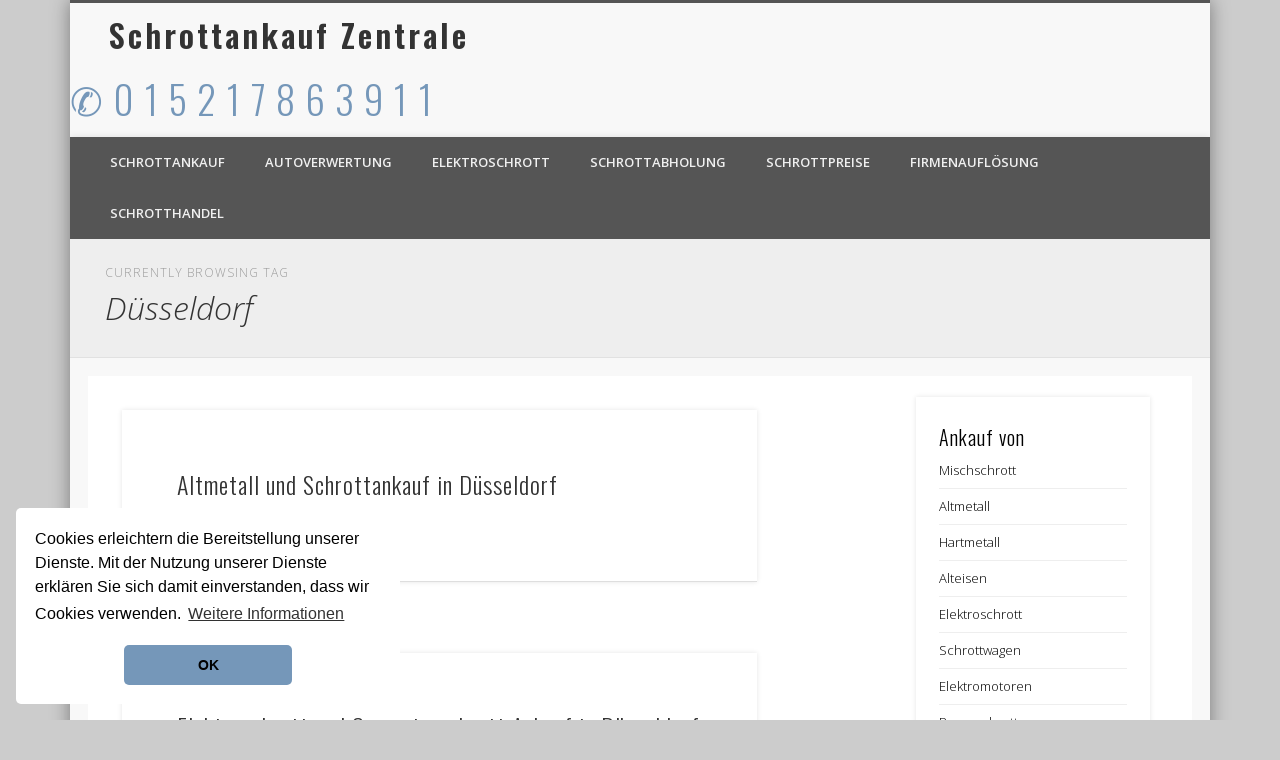

--- FILE ---
content_type: text/html; charset=UTF-8
request_url: https://www.schrottankauf-zentrale.de/schlagwoerter/duesseldorf/
body_size: 8838
content:
<!DOCTYPE html><html
lang=de><head><meta
charset="UTF-8"><meta
name="viewport" content="width=device-width, initial-scale=1.0"><title>Düsseldorf Archive - Schrottankauf Zentrale</title><link
rel=profile href=http://gmpg.org/xfn/11><link
rel=pingback href=https://www.schrottankauf-zentrale.de/xmlrpc.php><meta
name='robots' content='index, follow, max-image-preview:large, max-snippet:-1, max-video-preview:-1'><link
rel=canonical href=https://www.schrottankauf-zentrale.de/schlagwoerter/duesseldorf/ ><meta
property="og:locale" content="de_DE"><meta
property="og:type" content="article"><meta
property="og:title" content="Düsseldorf Archive - Schrottankauf Zentrale"><meta
property="og:url" content="https://www.schrottankauf-zentrale.de/schlagwoerter/duesseldorf/"><meta
property="og:site_name" content="Schrottankauf Zentrale"> <script type=application/ld+json class=yoast-schema-graph>{"@context":"https://schema.org","@graph":[{"@type":"CollectionPage","@id":"https://www.schrottankauf-zentrale.de/schlagwoerter/duesseldorf/","url":"https://www.schrottankauf-zentrale.de/schlagwoerter/duesseldorf/","name":"Düsseldorf Archive - Schrottankauf Zentrale","isPartOf":{"@id":"https://www.schrottankauf-zentrale.de/#website"},"breadcrumb":{"@id":"https://www.schrottankauf-zentrale.de/schlagwoerter/duesseldorf/#breadcrumb"},"inLanguage":"de"},{"@type":"BreadcrumbList","@id":"https://www.schrottankauf-zentrale.de/schlagwoerter/duesseldorf/#breadcrumb","itemListElement":[{"@type":"ListItem","position":1,"name":"Home","item":"https://www.schrottankauf-zentrale.de/"},{"@type":"ListItem","position":2,"name":"Düsseldorf"}]},{"@type":"WebSite","@id":"https://www.schrottankauf-zentrale.de/#website","url":"https://www.schrottankauf-zentrale.de/","name":"Schrottankauf Zentrale","description":"","potentialAction":[{"@type":"SearchAction","target":{"@type":"EntryPoint","urlTemplate":"https://www.schrottankauf-zentrale.de/?s={search_term_string}"},"query-input":{"@type":"PropertyValueSpecification","valueRequired":true,"valueName":"search_term_string"}}],"inLanguage":"de"}]}</script> <link
rel=dns-prefetch href=//secure.gravatar.com><link
rel=dns-prefetch href=//stats.wp.com><link
rel=dns-prefetch href=//v0.wordpress.com><link
rel=preconnect href=//i0.wp.com><link
rel=alternate type=application/rss+xml title="Schrottankauf Zentrale &raquo; Feed" href=https://www.schrottankauf-zentrale.de/feed/ ><link
rel=alternate type=application/rss+xml title="Schrottankauf Zentrale &raquo; Kommentar-Feed" href=https://www.schrottankauf-zentrale.de/comments/feed/ ><link
rel=alternate type=application/rss+xml title="Schrottankauf Zentrale &raquo; Schlagwort-Feed zu Düsseldorf" href=https://www.schrottankauf-zentrale.de/schlagwoerter/duesseldorf/feed/ ><link
rel=stylesheet href=https://www.schrottankauf-zentrale.de/wp-content/cache/minify/f11c9.css media=all><link
rel=stylesheet id=visual-form-builder-css-group-css href='https://www.schrottankauf-zentrale.de/wp-content/plugins/bwp-minify/min/?f=wp-content/plugins/visual-form-builder/public/assets/css/visual-form-builder.min.css,wp-content/plugins/visual-form-builder/public/assets/css/smoothness/jquery-ui-1.10.3.min.css,wp-content/themes/pinboard/style.css,wp-content/themes/pinboard/styles/mediaelementplayer.css,wp-content/plugins/advanced-random-posts-widget/assets/css/arpw-frontend.css' type=text/css media=all>
<!--[if lt IE 9]> <script src=https://www.schrottankauf-zentrale.de/wp-content/themes/pinboard/scripts/html5.js></script> <![endif]--> <script src=https://www.schrottankauf-zentrale.de/wp-content/cache/minify/818c0.js></script> <script src='https://www.schrottankauf-zentrale.de/wp-content/plugins/bwp-minify/min/?f=wp-content/themes/pinboard/scripts/ios-orientationchange-fix.js,wp-content/themes/pinboard/scripts/jquery.flexslider-min.js,wp-content/themes/pinboard/scripts/jquery.fitvids.js,wp-content/themes/pinboard/scripts/jquery.infinitescroll.min.js'></script> <link
rel=https://api.w.org/ href=https://www.schrottankauf-zentrale.de/wp-json/ ><link
rel=alternate title=JSON type=application/json href=https://www.schrottankauf-zentrale.de/wp-json/wp/v2/tags/62><link
rel=EditURI type=application/rsd+xml title=RSD href=https://www.schrottankauf-zentrale.de/xmlrpc.php?rsd><meta
name="generator" content="WordPress 6.9"><style>.getty.aligncenter {
            text-align: center;
        }
        .getty.alignleft {
            float: none;
            margin-right: 0;
        }
        .getty.alignleft > div {
            float: left;
            margin-right: 5px;
        }
        .getty.alignright {
            float: none;
            margin-left: 0;
        }
        .getty.alignright > div {
            float: right;
            margin-left: 5px;
        }</style><style>img#wpstats{display:none}</style> <script>/*<![CDATA[*/jQuery(window).load(function() {
			});
	jQuery(document).ready(function($) {
		$('#access .menu > li > a').each(function() {
			var title = $(this).attr('title');
			if(typeof title !== 'undefined' && title !== false) {
				$(this).append('<br /> <span>'+title+'</span>');
				$(this).removeAttr('title');
			}
		});
		function pinboard_move_elements(container) {
			if( container.hasClass('onecol') ) {
				var thumb = $('.entry-thumbnail', container);
				if('undefined' !== typeof thumb)
					$('.entry-container', container).before(thumb);
				var video = $('.entry-attachment', container);
				if('undefined' !== typeof video)
					$('.entry-container', container).before(video);
				var gallery = $('.post-gallery', container);
				if('undefined' !== typeof gallery)
					$('.entry-container', container).before(gallery);
				var meta = $('.entry-meta', container);
				if('undefined' !== typeof meta)
					$('.entry-container', container).after(meta);
			}
		}
		function pinboard_restore_elements(container) {
			if( container.hasClass('onecol') ) {
				var thumb = $('.entry-thumbnail', container);
				if('undefined' !== typeof thumb)
					$('.entry-header', container).after(thumb);
				var video = $('.entry-attachment', container);
				if('undefined' !== typeof video)
					$('.entry-header', container).after(video);
				var gallery = $('.post-gallery', container);
				if('undefined' !== typeof gallery)
					$('.entry-header', container).after(gallery);
				var meta = $('.entry-meta', container);
				if('undefined' !== typeof meta)
					$('.entry-header', container).append(meta);
				else
					$('.entry-header', container).html(meta.html());
			}
		}
		if( ($(window).width() > 960) || ($(document).width() > 960) ) {
			// Viewport is greater than tablet: portrait
		} else {
			$('#content .hentry').each(function() {
				pinboard_move_elements($(this));
			});
		}
		$(window).resize(function() {
			if( ($(window).width() > 960) || ($(document).width() > 960) ) {
									$('.page-template-template-full-width-php #content .hentry, .page-template-template-blog-full-width-php #content .hentry, .page-template-template-blog-four-col-php #content .hentry').each(function() {
						pinboard_restore_elements($(this));
					});
							} else {
				$('#content .hentry').each(function() {
					pinboard_move_elements($(this));
				});
			}
			if( ($(window).width() > 760) || ($(document).width() > 760) ) {
				var maxh = 0;
				$('#access .menu > li > a').each(function() {
					if(parseInt($(this).css('height'))>maxh) {
						maxh = parseInt($(this).css('height'));
					}
				});
				$('#access .menu > li > a').css('height', maxh);
			} else {
				$('#access .menu > li > a').css('height', 'auto');
			}
		});
		if( ($(window).width() > 760) || ($(document).width() > 760) ) {
			var maxh = 0;
			$('#access .menu > li > a').each(function() {
				var title = $(this).attr('title');
				if(typeof title !== 'undefined' && title !== false) {
					$(this).append('<br /> <span>'+title+'</span>');
					$(this).removeAttr('title');
				}
				if(parseInt($(this).css('height'))>maxh) {
					maxh = parseInt($(this).css('height'));
				}
			});
			$('#access .menu > li > a').css('height', maxh);
							$('#access li').mouseenter(function() {
					$(this).children('ul').css('display', 'none').stop(true, true).fadeIn(250).css('display', 'block').children('ul').css('display', 'none');
				});
				$('#access li').mouseleave(function() {
					$(this).children('ul').stop(true, true).fadeOut(250).css('display', 'block');
				});
					} else {
			$('#access li').each(function() {
				if($(this).children('ul').length)
					$(this).append('<span class=drop-down-toggle><span class=drop-down-arrow></span></span>');
			});
			$('.drop-down-toggle').click(function() {
				$(this).parent().children('ul').slideToggle(250);
			});
		}
					var $content = $('.entries');
			$content.imagesLoaded(function() {
				$content.masonry({
					itemSelector : '.hentry, #infscr-loading',
					columnWidth : container.querySelector('.twocol'),
				});
			});
												$('#content .entries').infinitescroll({
						loading: {
							finishedMsg: "There are no more posts to display.",
							img:         ( window.devicePixelRatio > 1 ? "https://www.schrottankauf-zentrale.de/wp-content/themes/pinboard/images/ajax-loading_2x.gif" : "https://www.schrottankauf-zentrale.de/wp-content/themes/pinboard/images/ajax-loading.gif" ),
							msgText:     "Loading more posts &#8230;",
							selector:    "#content",
						},
						nextSelector    : "#posts-nav .nav-all a, #posts-nav .nav-next a",
						navSelector     : "#posts-nav",
						contentSelector : "#content .entries",
						itemSelector    : "#content .entries .hentry",
					}, function(entries){
						var $entries = $( entries ).css({ opacity: 0 });
						$entries.imagesLoaded(function(){
							$entries.animate({ opacity: 1 });
							$content.masonry( 'appended', $entries, true );
						});
						if( ($(window).width() > 960) || ($(document).width() > 960) ) {
							// Viewport is greater than tablet: portrait
						} else {
							$('#content .hentry').each(function() {
								pinboard_move_elements($(this));
							});
						}
						$('audio,video').mediaelementplayer({
							videoWidth: '100%',
							videoHeight: '100%',
							audioWidth: '100%',
							alwaysShowControls: true,
							features: ['playpause','progress','tracks','volume'],
							videoVolume: 'horizontal'
						});
						$(".entry-attachment, .entry-content").fitVids({ customSelector: "iframe[src*='wordpress.tv'], iframe[src*='www.dailymotion.com'], iframe[src*='blip.tv'], iframe[src*='www.viddler.com']"});
											});
											$('audio,video').mediaelementplayer({
			videoWidth: '100%',
			videoHeight: '100%',
			audioWidth: '100%',
			alwaysShowControls: true,
			features: ['playpause','progress','tracks','volume'],
			videoVolume: 'horizontal'
		});
		$(".entry-attachment, .entry-content").fitVids({ customSelector: "iframe[src*='wordpress.tv'], iframe[src*='www.dailymotion.com'], iframe[src*='blip.tv'], iframe[src*='www.viddler.com']"});
	});
	jQuery(window).load(function() {
			});/*]]>*/</script> <style>#header input#s {
			width:168px;
			box-shadow:inset 1px 1px 5px 1px rgba(0, 0, 0, .1);
			text-indent: 0;
		}
								#header {
			border-color: #555555;
		}
		#access {
			background: #555555;
		}
				#access li li {
			background: #777777;
		}
							#footer-area {
			background: #666666;
		}
				#copyright {
			background: #555555;
		}</style><style>#site-title a,
	#site-description {
		color:#333;
	}</style><style id=wp-custom-css>/*
Willkommen beim benutzerdefinierten CSS!

CSS (Cascading Style Sheets) ist eine Art Code, der dem Browser sagt, wie
eine Webseite dargestellt werden soll. Du kannst diese Kommentare löschen
und mit deinen Anpassungen beginnen.

Als Standard wird dein Stylesheet nach den Theme-Stylesheets geladen, das
heißt, dass deine Regeln Vorrang haben und die Theme-CSS-Regeln
überschreiben können. Schreibe einfach hier rein, was du ändern
möchtest, du musst nicht den gesamten Stylesheet-Inhalt deines Themes
kopieren.
*/
p {
	-moz-hyphens: auto;
	hyphens: auto;
	text-align: justify;
}

.hidden {
	display: none !important;
}

.hotline {
	text-align: center;
}

.hotline img {
	display: inline !important;
/*height: 100%;*/
}

.hotline a {
	color: #ad3220 !important;
	font-size: 1.7em;
	font-weight: 700;
	letter-spacing: .3em;
}

#sidebar-header {
	float: none !important;
	height: 70px !important;
	width: 100% !important;
}

.textwidget .su-frame {
	width: 100%;
}

.myInfoBox {
	text-align: center;
	background-color: #19292e;
	background-image: -moz-linear-gradient(center top,#3a525c,#19292e);
	border-top-width: 1px;
	border-top-style: solid;
	padding: 25px 20px;
	color: #ffffff !important;
	font-size: 168%;
	font-weight: 700;
}

.myInfoBox > a {
	color: #ffffff !important;
	text-decoration: none !important;
}

#sidebar {
	color: initial;
/*	margin-top: 21px;*/
}

.column {
	background-color: white;
}

.widget-area > .onecol {
	box-shadow: 0 0 5px rgba(0,0,0,0.1);
	margin-top: 21px;
}

.widget-area li:last-child {
	border: none;
}

.twothirdcol {
	width: 75%;
}

.threecol {
	width: 25%;
}

.twocol {
	width: 85%;
}

fieldset {
	border: none;
}

ul.vfb-section > li {
	border-bottom: none;
}

#access a {
	padding: 15px 20px;
}

@media screen and (max-width: 760px) {
	.hotline a {
		color: #ad3220 !important;
		font-size: .7em;
		font-weight: 700;
		letter-spacing: .3em;
	}
	
	#wrapper,
																			.page-template-template-no-sidebars-php #wrapper,
																			.page-template-template-blog-no-sidebars-php #wrapper,
																			.page-template-template-portfolio-no-sidebars-php #wrapper {
		min-width: 380px;
	}
}</style></head><body
class="archive tag tag-duesseldorf tag-62 wp-theme-pinboard"><div
id=wrapper><header
id=header><div
id=site-title>
<a
class=home href=https://www.schrottankauf-zentrale.de/ rel=home>Schrottankauf Zentrale</a></div><div
id=sidebar-header class=widget-area role=complementary><aside
id=text-4 class="widget widget_text"><div
class=textwidget><h2 style="font-size: 3em; text-align: left;"><a
title="Online Altmetall-Akauf" href=tel:015217863911 rel=nofollow>✆ 0 1 5 2 1 7 8 6 3 9 1 1 </a></h2></div></aside><aside
id=text-7 class="widget widget_text"><div
class=textwidget><link
rel=stylesheet type=text/css href=//cdnjs.cloudflare.com/ajax/libs/cookieconsent2/3.0.3/cookieconsent.min.css> <script src=//cdnjs.cloudflare.com/ajax/libs/cookieconsent2/3.0.3/cookieconsent.min.js></script><br> <script>window.addEventListener("load", function(){
window.cookieconsent.initialise({
  "palette": {
    "popup": {
      "background": "#ffffff"
    },
    "button": {
      "background": "#7597b9"
    }
  },
  "theme": "classic",
  "position": "bottom-left",
  "content": {
    "message": "Cookies erleichtern die Bereitstellung unserer Dienste. Mit der Nutzung unserer Dienste erklären Sie sich damit einverstanden, dass wir Cookies verwenden. ",
    "dismiss": "OK",
    "link": "Weitere Informationen",
    "href": "https://www.schrottankauf-zentrale.de/datenschutz/"
  }
})});</script></p></div></aside></div><div
class=clear></div><nav
id=access>
<a
class=nav-show href=#access>Show Navigation</a>
<a
class=nav-hide href=#nogo>Hide Navigation</a><div
class=menu-hauptmenue-container><ul
id=menu-hauptmenue class=menu><li
id=menu-item-28 class="menu-item menu-item-type-post_type menu-item-object-page menu-item-home menu-item-has-children menu-item-28"><a
href=https://www.schrottankauf-zentrale.de/ >Schrottankauf</a><ul
class=sub-menu>
<li
id=menu-item-980 class="menu-item menu-item-type-post_type menu-item-object-page menu-item-980"><a
href=https://www.schrottankauf-zentrale.de/ankauf-von-altmetall-in-bochum/ >Ankauf von Altmetall in Bochum</a></li>
<li
id=menu-item-981 class="menu-item menu-item-type-post_type menu-item-object-page menu-item-981"><a
href=https://www.schrottankauf-zentrale.de/kupfer-und-altmetall-ankauf-in-essen/ >Kupfer und Altmetall Ankauf in Essen</a></li>
<li
id=menu-item-982 class="menu-item menu-item-type-post_type menu-item-object-page menu-item-982"><a
href=https://www.schrottankauf-zentrale.de/altmetall-schrottankauf-duesseldorf/ >Altmetall und Schrottankauf in Düsseldorf</a></li>
<li
id=menu-item-983 class="menu-item menu-item-type-post_type menu-item-object-page menu-item-983"><a
href=https://www.schrottankauf-zentrale.de/altmetall-schrottankauf-dortmund/ >Altmetall und Schrottankauf in Dortmund</a></li>
<li
id=menu-item-984 class="menu-item menu-item-type-post_type menu-item-object-page menu-item-984"><a
href=https://www.schrottankauf-zentrale.de/altmetall-schrottankauf-koeln/ >Altmetall und Schrottankauf in Köln</a></li>
<li
id=menu-item-985 class="menu-item menu-item-type-post_type menu-item-object-page menu-item-985"><a
href=https://www.schrottankauf-zentrale.de/altmetall-schrottankauf-wuppertal/ >Altmetall und Schrottankauf in Wuppertal</a></li>
<li
id=menu-item-986 class="menu-item menu-item-type-post_type menu-item-object-page menu-item-986"><a
href=https://www.schrottankauf-zentrale.de/altmetall-schrottankauf-bonn/ >Altmetall und Schrottankauf in Bonn</a></li>
<li
id=menu-item-987 class="menu-item menu-item-type-post_type menu-item-object-page menu-item-987"><a
href=https://www.schrottankauf-zentrale.de/altmetall-schrottankauf-herne/ >Altmetall und Schrottankauf in Herne</a></li>
<li
id=menu-item-988 class="menu-item menu-item-type-post_type menu-item-object-page menu-item-988"><a
href=https://www.schrottankauf-zentrale.de/altmetall-schrottankauf-leverkusen/ >Altmetall und Schrottankauf in Leverkusen</a></li>
<li
id=menu-item-989 class="menu-item menu-item-type-post_type menu-item-object-page menu-item-989"><a
href=https://www.schrottankauf-zentrale.de/altmetall-schrottankauf-krefeld/ >Altmetall und Schrottankauf in Krefeld</a></li>
<li
id=menu-item-990 class="menu-item menu-item-type-post_type menu-item-object-page menu-item-990"><a
href=https://www.schrottankauf-zentrale.de/altmetall-schrottankauf-recklinghausen/ >Altmetall und Schrottankauf in Recklinghausen</a></li>
<li
id=menu-item-991 class="menu-item menu-item-type-post_type menu-item-object-page menu-item-991"><a
href=https://www.schrottankauf-zentrale.de/altmetall-schrottankauf-duisburg/ >Altmetall und Schrottankauf in Duisburg</a></li>
<li
id=menu-item-992 class="menu-item menu-item-type-post_type menu-item-object-page menu-item-992"><a
href=https://www.schrottankauf-zentrale.de/altmetall-schrottankauf-hamm/ >Altmetall und Schrottankauf in Hamm</a></li></ul>
</li>
<li
id=menu-item-29 class="menu-item menu-item-type-post_type menu-item-object-page menu-item-29"><a
href=https://www.schrottankauf-zentrale.de/autoverwertung/ >Autoverwertung</a></li>
<li
id=menu-item-31 class="menu-item menu-item-type-post_type menu-item-object-page menu-item-31"><a
href=https://www.schrottankauf-zentrale.de/elektroschrott/ >Elektroschrott</a></li>
<li
id=menu-item-33 class="menu-item menu-item-type-post_type menu-item-object-page menu-item-33"><a
href=https://www.schrottankauf-zentrale.de/schrottabholung/ >Schrottabholung</a></li>
<li
id=menu-item-35 class="menu-item menu-item-type-post_type menu-item-object-page menu-item-35"><a
href=https://www.schrottankauf-zentrale.de/schrottpreise/ >Schrottpreise</a></li>
<li
id=menu-item-65 class="menu-item menu-item-type-post_type menu-item-object-page menu-item-65"><a
href=https://www.schrottankauf-zentrale.de/firmenaufloesung/ >Firmenauflösung</a></li>
<li
id=menu-item-66 class="menu-item menu-item-type-post_type menu-item-object-page menu-item-has-children menu-item-66"><a
href=https://www.schrottankauf-zentrale.de/schrotthandel/ >Schrotthandel</a><ul
class=sub-menu>
<li
id=menu-item-993 class="menu-item menu-item-type-post_type menu-item-object-page menu-item-993"><a
href=https://www.schrottankauf-zentrale.de/altmetall-schrottankauf-bielefeld/ >Altmetall und Schrottankauf in Bielefeld</a></li>
<li
id=menu-item-994 class="menu-item menu-item-type-post_type menu-item-object-page menu-item-994"><a
href=https://www.schrottankauf-zentrale.de/altmetall-schrottankauf-muenster/ >Altmetall und Schrottankauf in Münster</a></li>
<li
id=menu-item-995 class="menu-item menu-item-type-post_type menu-item-object-page menu-item-995"><a
href=https://www.schrottankauf-zentrale.de/altmetall-schrottankauf-gelsenkirchen/ >Altmetall und Schrottankauf in Gelsenkirchen</a></li>
<li
id=menu-item-996 class="menu-item menu-item-type-post_type menu-item-object-page menu-item-996"><a
href=https://www.schrottankauf-zentrale.de/altmetall-schrottankauf-oberhausen/ >Altmetall und Schrottankauf in Oberhausen</a></li>
<li
id=menu-item-997 class="menu-item menu-item-type-post_type menu-item-object-page menu-item-997"><a
href=https://www.schrottankauf-zentrale.de/altmetall-schrottankauf-hagen/ >Altmetall und Schrottankauf in Hagen</a></li>
<li
id=menu-item-998 class="menu-item menu-item-type-post_type menu-item-object-page menu-item-998"><a
href=https://www.schrottankauf-zentrale.de/altmetall-schrottankauf-muelheim-an-der-ruhr/ >Altmetall und Schrottankauf in Mülheim An Der Ruhr</a></li>
<li
id=menu-item-999 class="menu-item menu-item-type-post_type menu-item-object-page menu-item-999"><a
href=https://www.schrottankauf-zentrale.de/altmetall-schrottankauf-moenchengladbach/ >Altmetall und Schrottankauf in Mönchengladbach</a></li>
<li
id=menu-item-1000 class="menu-item menu-item-type-post_type menu-item-object-page menu-item-1000"><a
href=https://www.schrottankauf-zentrale.de/altmetall-schrottankauf-remscheid/ >Altmetall und Schrottankauf in Remscheid</a></li>
<li
id=menu-item-1001 class="menu-item menu-item-type-post_type menu-item-object-page menu-item-1001"><a
href=https://www.schrottankauf-zentrale.de/altmetall-schrottankauf-siegen/ >Altmetall und Schrottankauf in Siegen</a></li></ul>
</li></ul></div><div
class=clear></div></nav></header><hgroup
id=current-location><h6 class="prefix-text">Currently browsing tag</h6><h1 class="page-title">
Düsseldorf</h1><div
class=category-description></div></hgroup><div
id=container><section
id=content class="column twothirdcol"><div
class=entries><article
class="post-623 page type-page status-publish hentry category-schrottankauf tag-altmetall tag-altmetall-ankauf tag-alu-ankauf tag-aluminium-ankauf tag-duesseldorf tag-kupfer-ankauf tag-schrottankauf tag-schrotthandel tag-schrottpreise tag-zink-ankauf tag-zinn-ankauf column twocol" id=post-623><div
class=entry><div
class=entry-container><header
class=entry-header><h2 class="entry-title"><a
href=https://www.schrottankauf-zentrale.de/altmetall-schrottankauf-duesseldorf/ rel=bookmark title="Altmetall und Schrottankauf in Düsseldorf">Altmetall und Schrottankauf in Düsseldorf</a></h2></header><div
class=entry-summary></div><div
class=clear></div></div></div></article><article
class="post-1083 page type-page status-publish hentry category-elektroschrott tag-arbeitspeicher-ankauf tag-chips-ankauf tag-computerschrott-ankauf tag-cpu-ankauf tag-duesseldorf tag-e-schrottpreise tag-elektroschrott-ankauf tag-elektroschrottpreise tag-eschrott-ankauf tag-leiterplatten-ankauf tag-leiterplatten-schrottpreise tag-platinen-ankauf tag-platinen-ankauf-preise tag-platinen-schrottpreise tag-platinenschrott-ankauf-preise tag-prozessor-schrott-ankauf tag-ram-ankauf column twocol" id=post-1083><div
class=entry><div
class=entry-container><header
class=entry-header><h2 class="entry-title"><a
href=https://www.schrottankauf-zentrale.de/elektroschrott-computerschrott-ankauf-duesseldorf/ rel=bookmark title="Elektroschrott und Computerschrott Ankauf in Düsseldorf">Elektroschrott und Computerschrott Ankauf in Düsseldorf</a></h2></header><div
class=entry-summary></div><div
class=clear></div></div></div></article></div></section><div
id=sidebar class="column threecol"><div
class="column twocol"><div
id=sidebar-right class=widget-area role=complementary><div
class="column onecol"><aside
id=text-3 class="widget widget_text"><h3 class="widget-title">Ankauf von</h3><div
class=textwidget><ul>
<li>Mischschrott</li>
<li>Altmetall</li>
<li>Hartmetall</li>
<li>Alteisen</li>
<li>Elektroschrott</li>
<li>Schrottwagen</li>
<li>Elektromotoren</li>
<li>Brennschrott</li>
<li>Gusseisen</li>
<li>Zink</li>
<li>Messing</li>
<li>Zinn</li>
<li>Kupfer</li>
<li>Aluminium</li>
<li>Und viele weitere!</li></ul></div></aside></div><div
class="column onecol"><aside
id=shortcodes-ultimate-2 class="widget shortcodes-ultimate"><div
class=textwidget><div
class="su-spoiler su-spoiler-style-fancy su-spoiler-icon-arrow-circle-1 su-spoiler-closed" data-scroll-offset=0 data-anchor-in-url=no><div
class=su-spoiler-title tabindex=0 role=button><span
class=su-spoiler-icon></span>Kontaktformular</div><div
class="su-spoiler-content su-u-clearfix su-u-trim"><div
id=vfb-form-1 class=visual-form-builder-container><form
id=ankaufformular-1 class="visual-form-builder vfb-form-1 " method=post enctype=multipart/form-data>
<input
type=hidden name=form_id value=1><fieldset
class="vfb-fieldset vfb-fieldset-1 kontaktformular " id=item-vfb-1><div
class=vfb-legend><h3>Kontaktformular</h3></div><ul
class="vfb-section vfb-section-1"><li
class="vfb-item vfb-item-text  " id=item-vfb-5><label
for=vfb-5 class=vfb-desc>Name <span
class=vfb-required-asterisk>*</span></label><input
type=text name=vfb-5 id=vfb-5 value class="vfb-text  vfb-large  required  "></li><li
class="vfb-item vfb-item-text  " id=item-vfb-15><label
for=vfb-15 class=vfb-desc>Ort <span
class=vfb-required-asterisk>*</span></label><input
type=text name=vfb-15 id=vfb-15 value class="vfb-text  vfb-large  required  "></li><li
class="vfb-item vfb-item-text  " id=item-vfb-6><label
for=vfb-6 class=vfb-desc>Telefon-Nr <span
class=vfb-required-asterisk>*</span></label><input
type=text name=vfb-6 id=vfb-6 value class="vfb-text  vfb-large  required  "></li><li
class="vfb-item vfb-item-text  " id=item-vfb-16><label
for=vfb-16 class=vfb-desc>E-Mail </label><input
type=text name=vfb-16 id=vfb-16 value class="vfb-text  vfb-large   "></li><li
class="vfb-item vfb-item-text  " id=item-vfb-7><label
for=vfb-7 class=vfb-desc>Gesamtgewicht ca. </label><input
type=text name=vfb-7 id=vfb-7 value class="vfb-text  vfb-large   "></li><li
class="vfb-item vfb-item-textarea  " id=item-vfb-13><label
for=vfb-13 class=vfb-desc>Nachricht </label><div><textarea name=vfb-13 id=vfb-13 class="vfb-textarea  vfb-large  "></textarea></div></li></ul>&nbsp;</fieldset><fieldset
class="vfb-fieldset vfb-fieldset-2 bestaetigung " id=item-vfb-2 style=display:block><div
class=vfb-legend><h3>Bestätigung</h3></div><ul
class="vfb-section vfb-section-2"><li
class="vfb-item vfb-item-secret"  style=display:block><label
for=vfb-3 class=vfb-desc>Bitte zwei beliebige Zahlen eingeben <span
class=vfb-required-asterisk>*</span></label><input
type=hidden name=_vfb-secret value=vfb-3><span
class=vfb-span><input
type=text name=vfb-3 id=vfb-3 value class="vfb-text  vfb-medium  required {digits:true,maxlength:2,minlength:2} " style=display:block><label>Example: 12</label></span><li
style=display:none;><label>This box is for spam protection - &lt;strong&gt;please leave it blank&lt;/strong&gt;:</label><div><input
name=vfb-spam></div></li>
<li
class="vfb-item vfb-item-submit" id=item-vfb-4>
<input
type=submit name=vfb-submit id=vfb-4 value=Abschicken class="vfb-submit ">
</li></ul></fieldset><input
type=hidden name=_wp_http_referer value=/schlagwoerter/duesseldorf/ ></form></div></div></div></div></aside></div><div
class="column onecol"><aside
id=arpw-widget-5 class="widget arpw-widget-random"><h3 class="widget-title">Schrottankauf</h3><div
class="arpw-random-page "><ul
class=arpw-ul><li
class="arpw-li arpw-clearfix"><a
class=arpw-title href=https://www.schrottankauf-zentrale.de/altmetall-schrottankauf-coesfeld/ rel=bookmark>Altmetall und Schrottankauf in Coesfeld</a></li><li
class="arpw-li arpw-clearfix"><a
class=arpw-title href=https://www.schrottankauf-zentrale.de/altmetall-schrottankauf-unna/ rel=bookmark>Altmetall und Schrottankauf in Unna</a></li><li
class="arpw-li arpw-clearfix"><a
class=arpw-title href=https://www.schrottankauf-zentrale.de/elektroschrott-computerschrott-ankauf-erftstadt/ rel=bookmark>Elektroschrott und Computerschrott Ankauf in Erftstadt</a></li><li
class="arpw-li arpw-clearfix"><a
class=arpw-title href=https://www.schrottankauf-zentrale.de/altmetall-schrottankauf-meinerzhagen/ rel=bookmark>Altmetall und Schrottankauf in Meinerzhagen</a></li><li
class="arpw-li arpw-clearfix"><a
class=arpw-title href=https://www.schrottankauf-zentrale.de/altmetall-schrottankauf-oer-erkenschwick/ rel=bookmark>Altmetall und Schrottankauf in Oer-Erkenschwick</a></li></ul></div></aside></div></div></div></div><div
class=clear></div></div><div
id=footer><div
id=copyright><p
class="copyright twocol">© 2026 Schrottankauf Zentrale</p><p
class="credits twocol"> <a
href=/sitemap/ >Sitemap</a> | <a
href=/datenschutz/ >Datenschutz</a> | <a
href=/impressum/ >Impressum</a></p><div
class=clear></div></div></div></div> <script type=speculationrules>{"prefetch":[{"source":"document","where":{"and":[{"href_matches":"/*"},{"not":{"href_matches":["/wp-*.php","/wp-admin/*","/wp-content/uploads/*","/wp-content/*","/wp-content/plugins/*","/wp-content/themes/pinboard/*","/*\\?(.+)"]}},{"not":{"selector_matches":"a[rel~=\"nofollow\"]"}},{"not":{"selector_matches":".no-prefetch, .no-prefetch a"}}]},"eagerness":"conservative"}]}</script> <script src="https://secure.gravatar.com/js/gprofiles.js?ver=202606" id=grofiles-cards-js></script> <script id=wpgroho-js-extra>var WPGroHo = {"my_hash":""};
//# sourceURL=wpgroho-js-extra</script> <script src='https://www.schrottankauf-zentrale.de/wp-content/plugins/bwp-minify/min/?f=wp-includes/js/mediaelement/mediaelement-and-player.min.js,wp-includes/js/mediaelement/mediaelement-migrate.min.js,wp-includes/js/mediaelement/wp-mediaelement.min.js,wp-includes/js/imagesloaded.min.js,wp-includes/js/masonry.min.js,wp-content/plugins/jetpack/modules/wpgroho.js,wp-content/plugins/jetpack/_inc/build/widgets/milestone/milestone.min.js'></script> <script id=jetpack-stats-js-before>_stq = window._stq || [];
_stq.push([ "view", {"v":"ext","blog":"81039776","post":"0","tz":"-1","srv":"www.schrottankauf-zentrale.de","arch_tag":"duesseldorf","arch_results":"2","j":"1:15.4"} ]);
_stq.push([ "clickTrackerInit", "81039776", "0" ]);
//# sourceURL=jetpack-stats-js-before</script> <script src=https://stats.wp.com/e-202606.js id=jetpack-stats-js defer=defer data-wp-strategy=defer></script> <script id=wp-emoji-settings type=application/json>
{"baseUrl":"https://s.w.org/images/core/emoji/17.0.2/72x72/","ext":".png","svgUrl":"https://s.w.org/images/core/emoji/17.0.2/svg/","svgExt":".svg","source":{"concatemoji":"https://www.schrottankauf-zentrale.de/wp-includes/js/wp-emoji-release.min.js?ver=6.9"}}
</script> <script type=module>/*<![CDATA[*//*! This file is auto-generated */
const a=JSON.parse(document.getElementById("wp-emoji-settings").textContent),o=(window._wpemojiSettings=a,"wpEmojiSettingsSupports"),s=["flag","emoji"];function i(e){try{var t={supportTests:e,timestamp:(new Date).valueOf()};sessionStorage.setItem(o,JSON.stringify(t))}catch(e){}}function c(e,t,n){e.clearRect(0,0,e.canvas.width,e.canvas.height),e.fillText(t,0,0);t=new Uint32Array(e.getImageData(0,0,e.canvas.width,e.canvas.height).data);e.clearRect(0,0,e.canvas.width,e.canvas.height),e.fillText(n,0,0);const a=new Uint32Array(e.getImageData(0,0,e.canvas.width,e.canvas.height).data);return t.every((e,t)=>e===a[t])}function p(e,t){e.clearRect(0,0,e.canvas.width,e.canvas.height),e.fillText(t,0,0);var n=e.getImageData(16,16,1,1);for(let e=0;e<n.data.length;e++)if(0!==n.data[e])return!1;return!0}function u(e,t,n,a){switch(t){case"flag":return n(e,"\ud83c\udff3\ufe0f\u200d\u26a7\ufe0f","\ud83c\udff3\ufe0f\u200b\u26a7\ufe0f")?!1:!n(e,"\ud83c\udde8\ud83c\uddf6","\ud83c\udde8\u200b\ud83c\uddf6")&&!n(e,"\ud83c\udff4\udb40\udc67\udb40\udc62\udb40\udc65\udb40\udc6e\udb40\udc67\udb40\udc7f","\ud83c\udff4\u200b\udb40\udc67\u200b\udb40\udc62\u200b\udb40\udc65\u200b\udb40\udc6e\u200b\udb40\udc67\u200b\udb40\udc7f");case"emoji":return!a(e,"\ud83e\u1fac8")}return!1}function f(e,t,n,a){let r;const o=(r="undefined"!=typeof WorkerGlobalScope&&self instanceof WorkerGlobalScope?new OffscreenCanvas(300,150):document.createElement("canvas")).getContext("2d",{willReadFrequently:!0}),s=(o.textBaseline="top",o.font="600 32px Arial",{});return e.forEach(e=>{s[e]=t(o,e,n,a)}),s}function r(e){var t=document.createElement("script");t.src=e,t.defer=!0,document.head.appendChild(t)}a.supports={everything:!0,everythingExceptFlag:!0},new Promise(t=>{let n=function(){try{var e=JSON.parse(sessionStorage.getItem(o));if("object"==typeof e&&"number"==typeof e.timestamp&&(new Date).valueOf()<e.timestamp+604800&&"object"==typeof e.supportTests)return e.supportTests}catch(e){}return null}();if(!n){if("undefined"!=typeof Worker&&"undefined"!=typeof OffscreenCanvas&&"undefined"!=typeof URL&&URL.createObjectURL&&"undefined"!=typeof Blob)try{var e="postMessage("+f.toString()+"("+[JSON.stringify(s),u.toString(),c.toString(),p.toString()].join(",")+"));",a=new Blob([e],{type:"text/javascript"});const r=new Worker(URL.createObjectURL(a),{name:"wpTestEmojiSupports"});return void(r.onmessage=e=>{i(n=e.data),r.terminate(),t(n)})}catch(e){}i(n=f(s,u,c,p))}t(n)}).then(e=>{for(const n in e)a.supports[n]=e[n],a.supports.everything=a.supports.everything&&a.supports[n],"flag"!==n&&(a.supports.everythingExceptFlag=a.supports.everythingExceptFlag&&a.supports[n]);var t;a.supports.everythingExceptFlag=a.supports.everythingExceptFlag&&!a.supports.flag,a.supports.everything||((t=a.source||{}).concatemoji?r(t.concatemoji):t.wpemoji&&t.twemoji&&(r(t.twemoji),r(t.wpemoji)))});
//# sourceURL=https://www.schrottankauf-zentrale.de/wp-includes/js/wp-emoji-loader.min.js/*]]>*/</script> </body></html>